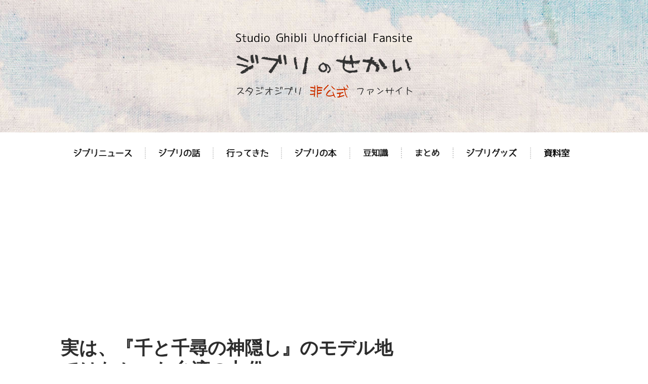

--- FILE ---
content_type: text/html; charset=UTF-8
request_url: https://ghibli.jpn.org/report/spirited-away-jiufen/
body_size: 41755
content:
<!DOCTYPE html>

<html lang="ja">
	<head>
		

<!-- Google Analytics -->
<script type="text/javascript">
  var _gaq = _gaq || [];
  _gaq.push(['_setAccount', 'UA-25918934-1']);
  _gaq.push(['_trackPageview']);

  (function() {
    var ga = document.createElement('script'); ga.type = 'text/javascript'; ga.async = true;
    ga.src = ('https:' == document.location.protocol ? 'https://ssl' : 'http://www') + '.google-analytics.com/ga.js';
    var s = document.getElementsByTagName('script')[0]; s.parentNode.insertBefore(ga, s);
  })();
</script>



		<meta charset="UTF-8">
		<meta name="viewport" content="width=device-width, initial-scale=1.0, maximum-scale=1.0, user-scalable=no" >
			
<script src="https://code.jquery.com/jquery-1.11.0.min.js"></script>
<script src="https://code.jquery.com/jquery-migrate-1.2.1.min.js"></script>
															
		<title>実は、『千と千尋の神隠し』のモデル地ではなかった台湾の九份 | スタジオジブリ 非公式ファンサイト【ジブリのせかい】 宮崎駿・高畑勲の最新情報</title>
				
				 
		<link rel="alternate" type="application/rss+xml" title="スタジオジブリ 非公式ファンサイト【ジブリのせかい】 宮崎駿・高畑勲の最新情報 &raquo; フィード" href="https://ghibli.jpn.org/feed/" />
<link rel="alternate" type="application/rss+xml" title="スタジオジブリ 非公式ファンサイト【ジブリのせかい】 宮崎駿・高畑勲の最新情報 &raquo; コメントフィード" href="https://ghibli.jpn.org/comments/feed/" />
<link rel="alternate" type="application/rss+xml" title="スタジオジブリ 非公式ファンサイト【ジブリのせかい】 宮崎駿・高畑勲の最新情報 &raquo; 実は、『千と千尋の神隠し』のモデル地ではなかった台湾の九份 のコメントのフィード" href="https://ghibli.jpn.org/report/spirited-away-jiufen/feed/" />
<link rel='stylesheet' id='contact-form-7-css'  href='https://ghibli.jpn.org/wp-content/plugins/contact-form-7/includes/css/styles.css?ver=4.0.3' type='text/css' media='all' />
<link rel='stylesheet' id='hemingway_googleFonts-css'  href='//fonts.googleapis.com/css?family=Lato%3A400%2C700%2C400italic%2C700italic%7CRaleway%3A700%2C400&#038;ver=3.9.40' type='text/css' media='all' />
<link rel='stylesheet' id='hemingway_style-css'  href='https://ghibli.jpn.org/wp-content/themes/ghibli_v2/style.css?ver=3.9.40' type='text/css' media='all' />
<script>if (document.location.protocol != "https:") {document.location = document.URL.replace(/^http:/i, "https:");}</script><script type='text/javascript' src='https://ghibli.jpn.org/wp-includes/js/jquery/jquery.js?ver=1.11.0'></script>
<script type='text/javascript' src='https://ghibli.jpn.org/wp-includes/js/jquery/jquery-migrate.min.js?ver=1.2.1'></script>
<link rel="EditURI" type="application/rsd+xml" title="RSD" href="https://ghibli.jpn.org/xmlrpc.php?rsd" />
<link rel="wlwmanifest" type="application/wlwmanifest+xml" href="https://ghibli.jpn.org/wp-includes/wlwmanifest.xml" /> 
<link rel='prev' title='TOHOシネマズで『かぐや姫の物語』試写会募集' href='https://ghibli.jpn.org/news/kaguya-3/' />
<link rel='next' title='「東京暇人　TOKYO hi-IMAGINE」で『かぐや姫の物語』情報' href='https://ghibli.jpn.org/news/hi-imagine-kaguya/' />
<meta name="generator" content="WordPress 3.9.40" />
<link rel='canonical' href='https://ghibli.jpn.org/report/spirited-away-jiufen/' />
<link rel='shortlink' href='https://ghibli.jpn.org/?p=10544' />
      
	      <!--Customizer CSS--> 
	      
	      <style type="text/css">
	           .blog-title a:hover { color:#109ceb; }	           .blog-menu a:hover { color:#109ceb; }	           .blog-search #searchsubmit { background-color:#109ceb; }	           .blog-search #searchsubmit { border-color:#109ceb; }	           .blog-search #searchsubmit:hover { background-color:#109ceb; }	           .blog-search #searchsubmit:hover { border-color:#109ceb; }	           .featured-media .sticky-post { background-color:#109ceb; }	           .post-title a:hover { color:#109ceb; }	           .post-meta a:hover { color:#109ceb; }	           .post-content a { color:#109ceb; }	           .post-content a:hover { color:#109ceb; }	           .blog .format-quote blockquote cite a:hover { color:#109ceb; }	           .post-content a.more-link:hover { background-color:#109ceb; }	           .content .button:hover { background-color:#109ceb; }	           .post-content .searchform #searchsubmit { background:#109ceb; }	           .post-content .searchform #searchsubmit { border-color:#109ceb; }	           .post-content .searchform #searchsubmit:hover { background:#109ceb; }	           .post-content .searchform #searchsubmit:hover { border-color:#109ceb; }	           .post-categories a { color:#109ceb; }	           .post-categories a:hover { color:#109ceb; }	           .post-tags a:hover { background:#109ceb; }	           .post-tags a:hover:after { border-right-color:#109ceb; }	           .post-nav a:hover { color:#109ceb; }	           .archive-nav a:hover { color:#109ceb; }	           .logged-in-as a { color:#109ceb; }	           .logged-in-as a:hover { color:#109ceb; }	           .content #respond input[type="submit"]:hover { background-color:#109ceb; }	           .comment-meta-content cite a:hover { color:#109ceb; }	           .comment-meta-content p a:hover { color:#109ceb; }	           .comment-actions a:hover { color:#109ceb; }	           #cancel-comment-reply-link { color:#109ceb; }	           #cancel-comment-reply-link:hover { color:#109ceb; }	           .comment-nav-below a:hover { color:#109ceb; }	           .widget-title a { color:#109ceb; }	           .widget-title a:hover { color:#109ceb; }	           .widget_text a { color:#109ceb; }	           .widget_text a:hover { color:#109ceb; }	           .widget_rss a { color:#109ceb; }	           .widget_rss a:hover { color:#109ceb; }	           .widget_archive a { color:#109ceb; }	           .widget_archive a:hover { color:#109ceb; }	           .widget_meta a { color:#109ceb; }	           .widget_meta a:hover { color:#109ceb; }	           .widget_recent_comments a { color:#109ceb; }	           .widget_recent_comments a:hover { color:#109ceb; }	           .widget_pages a { color:#109ceb; }	           .widget_pages a:hover { color:#109ceb; }	           .widget_links a { color:#109ceb; }	           .widget_links a:hover { color:#109ceb; }	           .widget_recent_entries a { color:#109ceb; }	           .widget_recent_entries a:hover { color:#109ceb; }	           .widget_categories a { color:#109ceb; }	           .widget_categories a:hover { color:#109ceb; }	           .widget_search #searchsubmit { background:#109ceb; }	           .widget_search #searchsubmit { border-color:#109ceb; }	           .widget_search #searchsubmit:hover { background:#109ceb; }	           .widget_search #searchsubmit:hover { border-color:#109ceb; }	           #wp-calendar a { color:#109ceb; }	           #wp-calendar a:hover { color:#109ceb; }	           #wp-calendar tfoot a:hover { color:#109ceb; }	           .dribbble-shot:hover { background:#109ceb; }	           .widgetmore a { color:#109ceb; }	           .widgetmore a:hover { color:#109ceb; }	           .flickr_badge_image a:hover img { background:#109ceb; }	           .sidebar .tagcloud a:hover { background:#109ceb; }	           .footer .tagcloud a:hover { background:#109ceb; }	           .credits a:hover { color:#109ceb; }	      </style> 
	      
	      <!--/Customizer CSS-->
	      
      	


<script>
$(function(){
  $("#toggle").click(function(){
    $("#menu").slideToggle();
    return false;
  });
  $(window).resize(function(){
    var win = $(window).width();
    var p = 768;
    if(win > p){
      $("#menu").show();
    } else {
      $("#menu").hide();
    }
  });
});
</script>


<link href="//netdna.bootstrapcdn.com/font-awesome/4.0.3/css/font-awesome.css" rel="stylesheet">

	</head>
	
	<body data-rsssl=1 onContextmenu="return false" class="single single-post postid-10544 single-format-standard">




<div id="fb-root"></div>
<script>(function(d, s, id) {
  var js, fjs = d.getElementsByTagName(s)[0];
  if (d.getElementById(id)) return;
  js = d.createElement(s); js.id = id;
  js.src = "//connect.facebook.net/ja_JP/sdk.js#xfbml=1&version=v2.3";
  fjs.parentNode.insertBefore(js, fjs);
}(document, 'script', 'facebook-jssdk'));</script>



	
		<div class="big-wrapper">
	
			<div class="header-cover section bg-dark-light no-padding">
		
				<div class="header section" style="background-image: url(https://ghibli.jpn.org/wp-content/uploads/header_1.jpg);">
							
					








					<div class="header-inner section-inner">
					
						
					
							<div class="blog-info">
							
								
								<h1 class="blog-title">
						<a href="/"><img src="/wp-content/themes/ghibli_v2/images/logo3.png" width="350" height="130" alt=""></a>
								</h1>
						


							
							</div> <!-- /blog-info -->
							
															
					</div> <!-- /header-inner -->
















								
				</div> <!-- /header -->
			
			</div> <!-- /bg-dark -->
			
 <!-- /navigation -->






<div class="mainnavi">
            
<div id="toggle"><a href="#">MENU</a></div>
  <ul id="menu" class="">
    <li class="bt_news"><a href="/category/news/"><img src="/wp-content/themes/ghibli_v2/images/button_news_1.png" width="120" height="20" alt=""></a></li>
    <li class="bt_report"><a href="/category/report/"><img src="/wp-content/themes/ghibli_v2/images/button_report_1.png" width="86" height="20" alt=""></a></li>
    <li class="bt_went"><a href="/category/went/"><img src="/wp-content/themes/ghibli_v2/images/button_went_1.png" width="87" height="20" alt=""></a></li>
    <li class="bt_book"><a href="/category/books/"><img src="/wp-content/themes/ghibli_v2/images/button_book_1.png" width="87" height="20" alt=""></a></li>
    <li class="bt_trivia"><a href="/category/trivia/"><img src="/wp-content/themes/ghibli_v2/images/button_trivia_1.png" width="54" height="20" alt=""></a></li>
    <li class="bt_matome"><a href="/category/matome/"><img src="/wp-content/themes/ghibli_v2/images/button_matome_1.png" width="54" height="20" alt=""></a></li>
    <li class="bt_goods"><a href="/category/item/"><img src="/wp-content/themes/ghibli_v2/images/button_goods_1.png" width="105" height="20" alt=""></a></li>
    <li class="bt_source"><a href="/museum/"><img src="/wp-content/themes/ghibli_v2/images/button_source_1.png" width="54" height="20" alt=""></a></li>
  </ul>
</div>


            
            </div>




</div>
<div class="wrapper section-inner">

	<div class="content left">
												        



<div>
<script async src="//pagead2.googlesyndication.com/pagead/js/adsbygoogle.js"></script>
<!-- レスポンシブ -->
<ins class="adsbygoogle"
     style="display:block"
     data-ad-client="ca-pub-9680300426164263"
     data-ad-slot="5716425118"
     data-ad-format="auto"></ins>
<script>
(adsbygoogle = window.adsbygoogle || []).push({});
</script>
</div>
<br>

				
			<div class="posts">
		
				<div id="post-10544" class="post-10544 post type-post status-publish format-standard hentry category-trivia category-report tag-interview tag-chihiro tag-miyazaki-hayao tag-butai">
	
					<div class="post-header">

												
												






					    <h2 class="post-title"><a href="https://ghibli.jpn.org/report/spirited-away-jiufen/" rel="bookmark" title="実は、『千と千尋の神隠し』のモデル地ではなかった台湾の九份">実は、『千と千尋の神隠し』のモデル地ではなかった台湾の九份</a></h2>
					    
					    <div class="post-meta">
						
							<span class="post-date"><a href="https://ghibli.jpn.org/report/spirited-away-jiufen/" title="実は、『千と千尋の神隠し』のモデル地ではなかった台湾の九份">2013年9月15日</a></span>
							
						






							
																				
						</div>












					</div> <!-- /post-header -->
														                                    	    
					<div class="post-content">
						    		            			            	                                                                                            
						<p><img src="[data-uri]" data-src="https://ghibli.jpn.org/wp-content/uploads/kyufun.jpg" alt="千と千尋の神隠し　九份" width="670" height="448" size-medium wp-image-10545" /><noscript><img src="https://ghibli.jpn.org/wp-content/uploads/kyufun.jpg" alt="千と千尋の神隠し　九份" width="670" height="448" size-medium wp-image-10545" /></noscript></p>
<p>スタジオジブリ作品といえば、モデルとされる場所が人気を集め、観光名所になることも少なくありません。<br />
中でも、『千と千尋の神隠し』では、台湾の九份が、千と千尋の不思議の町のモデルであるという情報が広まり人気を集めています。しかし、この場所は、雰囲気が似ていることから、誤って広まった情報で、モデル地ではありません。</p>
<p><span id="more-10544"></span></p>
<p align="center"> 
<BR><script async src="https://pagead2.googlesyndication.com/pagead/js/adsbygoogle.js?client=ca-pub-9680300426164263"
     crossorigin="anonymous"></script>
<ins class="adsbygoogle"
     style="display:block; text-align:center;"
     data-ad-layout="in-article"
     data-ad-format="fluid"
     data-ad-client="ca-pub-9680300426164263"
     data-ad-slot="5193785926"></ins>
<script>
     (adsbygoogle = window.adsbygoogle || []).push({});
</script><BR></p>
<p>宮崎駿監督が、台湾の九份でロケハンをした事実はなく、台湾の記者に向けたインタビューでも、宮崎監督は以下のように語っています。</p>
<h3>同じような風景は、いっぱいあるということです。</h3>
<p><iframe width="560" height="315" src="https://www.youtube.com/embed/XJ9BnbkRzOg" frameborder="0" allowfullscreen></iframe></p>
<blockquote><p>――（『千と千尋』のモデル地は）台湾の何処かから、ということではないんですか？</p>
<p>宮崎：<br />
ええ、違います。映画を作ると、モデルは自分のところだろう、という人は日本にもいっぱい居まして。トトロのときも、ぼくは家の近所を集めた材料で作ったんですが、九州から「モデルはここだ」とか。同じような風景は、いっぱいあるっていうことです。</p></blockquote>
<h3>モデル地について　スタジオジブリの見解</h3>
<p><a href="http://www.ghibli.jp/15diary/000060.html" target="_blank">スタジオジブリの公式サイト</a>では、湯屋のモデルについて、松山にある「道後温泉本館」と「江戸東京たてもの園」にある「子宝湯」を参考にしたことが明かされています。</p>
<p>また、多くの温泉宿から、モデル地についての問い合わせがあるそうですが、その他に特定のモデルはないことが語られています。</p>
<blockquote><p>公開後、「山形の銀山温泉」「宮城の鎌崎温泉」「群馬の四万温泉」「長野の渋温泉」「鳥取の羽合温泉」などの温泉宿から、「うちがモデルではないか」というお話をいただきました。いずれも、古風で立派な建物で、なかには、正面に赤い橋が架かっていたり、大きな湖に面していたりする、映画にそっくりな湯屋もありました。また、同じ「油屋」の屋号を持つ温泉旅館は国内に何軒かあり、中でも長野県の諏訪湖畔に建つそれは、結構似ているようにも見えます。これらの温泉地に監督が訪れたことがあるのか否かについては、残念ながらわかりませんが、監督が特定のモデルはないという以上、正解ではないようです。</p></blockquote>
<ul>
<li><a href="http://www.ghibli.jp/15diary/000060.html" target="_blank">スタジオジブリ公式サイト</a></li>
</ul>
								













													

<br>




			</div> <!-- /post-content -->


<!-- Rakuten Widget FROM HERE --><script type="text/javascript">rakuten_design="slide";rakuten_affiliateId="0edddb5e.ae801261.0edddb5f.11038626";rakuten_items="ctsmatch";rakuten_genreId=0;rakuten_size="600x200";rakuten_target="_blank";rakuten_theme="gray";rakuten_border="off";rakuten_auto_mode="off";rakuten_genre_title="off";rakuten_recommend="on";</script><script type="text/javascript" src="https://xml.affiliate.rakuten.co.jp/widget/js/rakuten_widget.js"></script><!-- Rakuten Widget TO HERE -->


					<div class="clear"></div>
					
					<div class="post-meta-bottom">
																		

												
						<div class="post-nav">
													
														
								<a class="post-nav-older" title="Previous post: TOHOシネマズで『かぐや姫の物語』試写会募集" href="https://ghibli.jpn.org/news/kaguya-3/">
								
								<h5>≪前の記事へ</h5>																
								TOHOシネマズで『かぐや姫の物語』試写会募集								
								</a>
						
														
															
								<a class="post-nav-newer" title="Next post: 「東京暇人　TOKYO hi-IMAGINE」で『かぐや姫の物語』情報" href="https://ghibli.jpn.org/news/hi-imagine-kaguya/">
								
								<h5>次の記事へ≫</h5>							
								「東京暇人　TOKYO hi-IMAGINE」で『かぐや姫の物語』情報								
								</a>
						
																	
				
							<div class="clear"></div>
						

						</div> <!-- /post-nav -->
						






		



			
					</div> <!-- /post-meta-bottom -->
					



<!-- ↓↓↓Multiplex 広告↓↓↓ -->
<script async src="https://pagead2.googlesyndication.com/pagead/js/adsbygoogle.js?client=ca-pub-9680300426164263"
     crossorigin="anonymous"></script>
<ins class="adsbygoogle"
     style="display:block"
     data-ad-format="autorelaxed"
     data-ad-client="ca-pub-9680300426164263"
     data-ad-slot="1010750914"></ins>
<script>
     (adsbygoogle = window.adsbygoogle || []).push({});
</script>
<!-- ↑↑↑Multiplex 広告↑↑↑ -->





							






	
				                       
			   	    
		
			</div> <!-- /post -->
			
		</div> <!-- /posts -->
	
	</div> <!-- /content -->
	
			


	<div class="sidebar right" role="complementary">
	








<div>
<script async src="//pagead2.googlesyndication.com/pagead/js/adsbygoogle.js"></script>
<!-- サイドラージ -->
<ins class="adsbygoogle"
     style="display:inline-block;width:300px;height:600px"
     data-ad-client="ca-pub-9680300426164263"
     data-ad-slot="7775967117"></ins>
<script>
(adsbygoogle = window.adsbygoogle || []).push({});
</script>
</div>









		<div id="search" class="widget widget_search">
		
			<div class="widget-content">
			
	            <form method="get" class="searchform" action="https://ghibli.jpn.org/">
	<input type="search" value="" placeholder="例）宮崎駿" name="s" id="s" /> 
	<input type="submit" id="searchsubmit" value="検索">
</form>	            
			</div>
			
	    </div> <!-- /widget_search -->
	    
<a href="http://www.ghibli.jp/" target="_blank"><img src="/wp-content/themes/ghibli_v2/images/side_ghiblink.png" width="300" height="120" alt=""></a>
<br><br>



<div id="side-navi-box">
<div class="side-navi1">
<a href="/news/miyasan-retire/"><p class="hidden">宮崎駿監督引退会見</p></a>
</div>

<div class="side-navi2">
<a href="/box-office/"><p class="hidden">スタジオジブリの興行収入</p></a>
</div>

<div class="side-navi3">
<a href="/report/tview/"><p class="hidden">ジブリ作品 TV視聴率</p></a>
</div>
</div>




<script async src="//pagead2.googlesyndication.com/pagead/js/adsbygoogle.js"></script>
<!-- 300×250 bottom -->
<ins class="adsbygoogle"
     style="display:inline-block;width:300px;height:250px"
     data-ad-client="ca-pub-9680300426164263"
     data-ad-slot="5655198710"></ins>
<script>
(adsbygoogle = window.adsbygoogle || []).push({});
</script>
<br>







	    <div class="widget widget_recent_entries">
	    
	        <div class="widget-content">
	        
	            <h3 class="widget-title">最新記事</h3>
	            
	            <ul>
					<li><a href="https://ghibli.jpn.org/news/parieto/" title="近藤勝也も参加『パリに咲くエトワール』が3月13日公開！" >近藤勝也も参加『パリに咲くエトワール』が3月13日公開！</a> </li> <li><a href="https://ghibli.jpn.org/news/kinro-ghibli-gallery-32/" title="大分の「金曜ロードショーとジブリ展」が来場者1万人突破！" >大分の「金曜ロードショーとジブリ展」が来場者1万人突破！</a> </li> <li><a href="https://ghibli.jpn.org/news/ghibli-park-133/" title="「一茂×かまいたち ゲンバ」ジブリパーク特集のダイジェストを放送！" >「一茂×かまいたち ゲンバ」ジブリパーク特集のダイジェストを放送！</a> </li> <li><a href="https://ghibli.jpn.org/news/planetarium-4/" title="『ハウルの動く城』プラネタリウムコンサートのアンコール公演が決定！" >『ハウルの動く城』プラネタリウムコンサートのアンコール公演が決定！</a> </li> <li><a href="https://ghibli.jpn.org/news/kaguya-tv-6/" title="1月9日放送『かぐや姫の物語』の視聴率を発表！" >1月9日放送『かぐや姫の物語』の視聴率を発表！</a> </li> 				</ul>
				
			</div>
			
			<div class="clear"></div>
			
		</div> <!-- /widget_recent_entries -->
		
	
<div id="side-navi-box">
<div class="side-navi4">
<a href="/about/"><p class="hidden">このサイトについて</p></a>
</div>

<div class="side-navi5">
<a href="/contact/"><p class="hidden">お問い合わせ</p></a>
</div>
</div>









<!-- Rakuten Widget FROM HERE --><script type="text/javascript">rakuten_design="slide";rakuten_affiliateId="0edddb5e.ae801261.0edddb5f.11038626";rakuten_items="ctsmatch";rakuten_genreId=0;rakuten_size="300x250";rakuten_target="_blank";rakuten_theme="gray";rakuten_border="off";rakuten_auto_mode="off";rakuten_genre_title="off";rakuten_recommend="on";</script><script type="text/javascript" src="https://xml.affiliate.rakuten.co.jp/widget/js/rakuten_widget.js"></script><!-- Rakuten Widget TO HERE -->

<br><br>








								
	</div> <!-- /sidebar -->

	
	<div class="clear"></div>
	
</div> <!-- /wrapper -->
		
	
<div class="footer section large-padding bg-dark">
		
		<div class="footer-inner section-inner">
		
						
				<div class="column column-1 left">
				
					<div class="widgets">
			
						<div class="widget widget_search"><div class="widget-content"><form method="get" class="searchform" action="https://ghibli.jpn.org/">
	<input type="search" value="" placeholder="例）宮崎駿" name="s" id="s" /> 
	<input type="submit" id="searchsubmit" value="検索">
</form></div><div class="clear"></div></div><div class="widget widget_text"><div class="widget-content"><h3 class="widget-title">SNS</h3>			<div class="textwidget"><p><a href="https://www.youtube.com/channel/UCRlti9iY6-U1YTRqMzkZQrg" target="_blank">You Tube</a><br />
<a href="https://www.instagram.com/world_ghibli/" target="_blank">Instagram</a><br />
<a href="https://twitter.com/ghibli_world" target="_blank">Twitter</a></p>
</div>
		</div><div class="clear"></div></div>											
					</div>
					
				</div>
				
			 <!-- /footer-a -->
				
						
				<div class="column column-2 left">
				
					<div class="widgets">
			
								<div class="widget widget_recent_entries"><div class="widget-content">		<h3 class="widget-title">最新記事</h3>		<ul>
					<li>
				<a href="https://ghibli.jpn.org/news/parieto/">近藤勝也も参加『パリに咲くエトワール』が3月13日公開！</a>
						</li>
					<li>
				<a href="https://ghibli.jpn.org/news/kinro-ghibli-gallery-32/">大分の「金曜ロードショーとジブリ展」が来場者1万人突破！</a>
						</li>
					<li>
				<a href="https://ghibli.jpn.org/news/ghibli-park-133/">「一茂×かまいたち ゲンバ」ジブリパーク特集のダイジェストを放送！</a>
						</li>
					<li>
				<a href="https://ghibli.jpn.org/news/planetarium-4/">『ハウルの動く城』プラネタリウムコンサートのアンコール公演が決定！</a>
						</li>
					<li>
				<a href="https://ghibli.jpn.org/news/kaguya-tv-6/">1月9日放送『かぐや姫の物語』の視聴率を発表！</a>
						</li>
					<li>
				<a href="https://ghibli.jpn.org/news/kinro-ghibli-gallery-31/">「金曜ロードショーとジブリ展」が大分で開幕！</a>
						</li>
					<li>
				<a href="https://ghibli.jpn.org/news/tamariver/">「本名陽子の陽だまりラジオ」で月島雫と杉村のトークが実現！</a>
						</li>
					<li>
				<a href="https://ghibli.jpn.org/news/studio-ghibli-concert/">「スタジオジブリ 名曲コンサート」川崎で開催！</a>
						</li>
					<li>
				<a href="https://ghibli.jpn.org/news/umi-gre4n-boyz/">高知PRソング「潮騒の詩」に『海がきこえる』の場面写真を使用！</a>
						</li>
					<li>
				<a href="https://ghibli.jpn.org/news/marco-2/">放送50周年記念『母をたずねて三千里』上映&#038;トークショー開催！</a>
						</li>
				</ul>
		</div><div class="clear"></div></div>											
					</div> <!-- /widgets -->
					
				</div>
				
			 <!-- /footer-b -->
								
						
				<div class="column column-3 left">
			
					<div class="widgets">
			
						<div class="widget widget_archive"><div class="widget-content"><h3 class="widget-title">アーカイブ</h3>		<select name="archive-dropdown" onchange='document.location.href=this.options[this.selectedIndex].value;'>
			<option value="">月を選択</option>

				<option value='https://ghibli.jpn.org/2026/01/'> 2026年1月 </option>
	<option value='https://ghibli.jpn.org/2025/12/'> 2025年12月 </option>
	<option value='https://ghibli.jpn.org/2025/11/'> 2025年11月 </option>
	<option value='https://ghibli.jpn.org/2025/10/'> 2025年10月 </option>
	<option value='https://ghibli.jpn.org/2025/09/'> 2025年9月 </option>
	<option value='https://ghibli.jpn.org/2025/08/'> 2025年8月 </option>
	<option value='https://ghibli.jpn.org/2025/07/'> 2025年7月 </option>
	<option value='https://ghibli.jpn.org/2025/06/'> 2025年6月 </option>
	<option value='https://ghibli.jpn.org/2025/05/'> 2025年5月 </option>
	<option value='https://ghibli.jpn.org/2025/04/'> 2025年4月 </option>
	<option value='https://ghibli.jpn.org/2025/03/'> 2025年3月 </option>
	<option value='https://ghibli.jpn.org/2025/02/'> 2025年2月 </option>
	<option value='https://ghibli.jpn.org/2025/01/'> 2025年1月 </option>
	<option value='https://ghibli.jpn.org/2024/12/'> 2024年12月 </option>
	<option value='https://ghibli.jpn.org/2024/11/'> 2024年11月 </option>
	<option value='https://ghibli.jpn.org/2024/10/'> 2024年10月 </option>
	<option value='https://ghibli.jpn.org/2024/09/'> 2024年9月 </option>
	<option value='https://ghibli.jpn.org/2024/08/'> 2024年8月 </option>
	<option value='https://ghibli.jpn.org/2024/07/'> 2024年7月 </option>
	<option value='https://ghibli.jpn.org/2024/06/'> 2024年6月 </option>
	<option value='https://ghibli.jpn.org/2024/05/'> 2024年5月 </option>
	<option value='https://ghibli.jpn.org/2024/04/'> 2024年4月 </option>
	<option value='https://ghibli.jpn.org/2024/03/'> 2024年3月 </option>
	<option value='https://ghibli.jpn.org/2024/02/'> 2024年2月 </option>
	<option value='https://ghibli.jpn.org/2024/01/'> 2024年1月 </option>
	<option value='https://ghibli.jpn.org/2023/12/'> 2023年12月 </option>
	<option value='https://ghibli.jpn.org/2023/11/'> 2023年11月 </option>
	<option value='https://ghibli.jpn.org/2023/10/'> 2023年10月 </option>
	<option value='https://ghibli.jpn.org/2023/09/'> 2023年9月 </option>
	<option value='https://ghibli.jpn.org/2023/08/'> 2023年8月 </option>
	<option value='https://ghibli.jpn.org/2023/07/'> 2023年7月 </option>
	<option value='https://ghibli.jpn.org/2023/06/'> 2023年6月 </option>
	<option value='https://ghibli.jpn.org/2023/05/'> 2023年5月 </option>
	<option value='https://ghibli.jpn.org/2023/04/'> 2023年4月 </option>
	<option value='https://ghibli.jpn.org/2023/03/'> 2023年3月 </option>
	<option value='https://ghibli.jpn.org/2023/02/'> 2023年2月 </option>
	<option value='https://ghibli.jpn.org/2023/01/'> 2023年1月 </option>
	<option value='https://ghibli.jpn.org/2022/12/'> 2022年12月 </option>
	<option value='https://ghibli.jpn.org/2022/11/'> 2022年11月 </option>
	<option value='https://ghibli.jpn.org/2022/10/'> 2022年10月 </option>
	<option value='https://ghibli.jpn.org/2022/09/'> 2022年9月 </option>
	<option value='https://ghibli.jpn.org/2022/08/'> 2022年8月 </option>
	<option value='https://ghibli.jpn.org/2022/07/'> 2022年7月 </option>
	<option value='https://ghibli.jpn.org/2022/06/'> 2022年6月 </option>
	<option value='https://ghibli.jpn.org/2022/05/'> 2022年5月 </option>
	<option value='https://ghibli.jpn.org/2022/04/'> 2022年4月 </option>
	<option value='https://ghibli.jpn.org/2022/03/'> 2022年3月 </option>
	<option value='https://ghibli.jpn.org/2022/02/'> 2022年2月 </option>
	<option value='https://ghibli.jpn.org/2022/01/'> 2022年1月 </option>
	<option value='https://ghibli.jpn.org/2021/12/'> 2021年12月 </option>
	<option value='https://ghibli.jpn.org/2021/11/'> 2021年11月 </option>
	<option value='https://ghibli.jpn.org/2021/10/'> 2021年10月 </option>
	<option value='https://ghibli.jpn.org/2021/09/'> 2021年9月 </option>
	<option value='https://ghibli.jpn.org/2021/08/'> 2021年8月 </option>
	<option value='https://ghibli.jpn.org/2021/07/'> 2021年7月 </option>
	<option value='https://ghibli.jpn.org/2021/06/'> 2021年6月 </option>
	<option value='https://ghibli.jpn.org/2021/05/'> 2021年5月 </option>
	<option value='https://ghibli.jpn.org/2021/04/'> 2021年4月 </option>
	<option value='https://ghibli.jpn.org/2021/03/'> 2021年3月 </option>
	<option value='https://ghibli.jpn.org/2021/02/'> 2021年2月 </option>
	<option value='https://ghibli.jpn.org/2021/01/'> 2021年1月 </option>
	<option value='https://ghibli.jpn.org/2020/12/'> 2020年12月 </option>
	<option value='https://ghibli.jpn.org/2020/11/'> 2020年11月 </option>
	<option value='https://ghibli.jpn.org/2020/10/'> 2020年10月 </option>
	<option value='https://ghibli.jpn.org/2020/09/'> 2020年9月 </option>
	<option value='https://ghibli.jpn.org/2020/08/'> 2020年8月 </option>
	<option value='https://ghibli.jpn.org/2020/07/'> 2020年7月 </option>
	<option value='https://ghibli.jpn.org/2020/06/'> 2020年6月 </option>
	<option value='https://ghibli.jpn.org/2020/05/'> 2020年5月 </option>
	<option value='https://ghibli.jpn.org/2020/04/'> 2020年4月 </option>
	<option value='https://ghibli.jpn.org/2020/03/'> 2020年3月 </option>
	<option value='https://ghibli.jpn.org/2020/02/'> 2020年2月 </option>
	<option value='https://ghibli.jpn.org/2020/01/'> 2020年1月 </option>
	<option value='https://ghibli.jpn.org/2019/12/'> 2019年12月 </option>
	<option value='https://ghibli.jpn.org/2019/11/'> 2019年11月 </option>
	<option value='https://ghibli.jpn.org/2019/10/'> 2019年10月 </option>
	<option value='https://ghibli.jpn.org/2019/09/'> 2019年9月 </option>
	<option value='https://ghibli.jpn.org/2019/08/'> 2019年8月 </option>
	<option value='https://ghibli.jpn.org/2019/07/'> 2019年7月 </option>
	<option value='https://ghibli.jpn.org/2019/06/'> 2019年6月 </option>
	<option value='https://ghibli.jpn.org/2019/05/'> 2019年5月 </option>
	<option value='https://ghibli.jpn.org/2019/04/'> 2019年4月 </option>
	<option value='https://ghibli.jpn.org/2019/03/'> 2019年3月 </option>
	<option value='https://ghibli.jpn.org/2019/02/'> 2019年2月 </option>
	<option value='https://ghibli.jpn.org/2019/01/'> 2019年1月 </option>
	<option value='https://ghibli.jpn.org/2018/12/'> 2018年12月 </option>
	<option value='https://ghibli.jpn.org/2018/11/'> 2018年11月 </option>
	<option value='https://ghibli.jpn.org/2018/10/'> 2018年10月 </option>
	<option value='https://ghibli.jpn.org/2018/09/'> 2018年9月 </option>
	<option value='https://ghibli.jpn.org/2018/08/'> 2018年8月 </option>
	<option value='https://ghibli.jpn.org/2018/07/'> 2018年7月 </option>
	<option value='https://ghibli.jpn.org/2018/06/'> 2018年6月 </option>
	<option value='https://ghibli.jpn.org/2018/05/'> 2018年5月 </option>
	<option value='https://ghibli.jpn.org/2018/04/'> 2018年4月 </option>
	<option value='https://ghibli.jpn.org/2018/03/'> 2018年3月 </option>
	<option value='https://ghibli.jpn.org/2018/02/'> 2018年2月 </option>
	<option value='https://ghibli.jpn.org/2018/01/'> 2018年1月 </option>
	<option value='https://ghibli.jpn.org/2017/12/'> 2017年12月 </option>
	<option value='https://ghibli.jpn.org/2017/11/'> 2017年11月 </option>
	<option value='https://ghibli.jpn.org/2017/10/'> 2017年10月 </option>
	<option value='https://ghibli.jpn.org/2017/09/'> 2017年9月 </option>
	<option value='https://ghibli.jpn.org/2017/08/'> 2017年8月 </option>
	<option value='https://ghibli.jpn.org/2017/07/'> 2017年7月 </option>
	<option value='https://ghibli.jpn.org/2017/06/'> 2017年6月 </option>
	<option value='https://ghibli.jpn.org/2017/05/'> 2017年5月 </option>
	<option value='https://ghibli.jpn.org/2017/04/'> 2017年4月 </option>
	<option value='https://ghibli.jpn.org/2017/03/'> 2017年3月 </option>
	<option value='https://ghibli.jpn.org/2017/02/'> 2017年2月 </option>
	<option value='https://ghibli.jpn.org/2017/01/'> 2017年1月 </option>
	<option value='https://ghibli.jpn.org/2016/12/'> 2016年12月 </option>
	<option value='https://ghibli.jpn.org/2016/11/'> 2016年11月 </option>
	<option value='https://ghibli.jpn.org/2016/10/'> 2016年10月 </option>
	<option value='https://ghibli.jpn.org/2016/09/'> 2016年9月 </option>
	<option value='https://ghibli.jpn.org/2016/08/'> 2016年8月 </option>
	<option value='https://ghibli.jpn.org/2016/07/'> 2016年7月 </option>
	<option value='https://ghibli.jpn.org/2016/06/'> 2016年6月 </option>
	<option value='https://ghibli.jpn.org/2016/05/'> 2016年5月 </option>
	<option value='https://ghibli.jpn.org/2016/04/'> 2016年4月 </option>
	<option value='https://ghibli.jpn.org/2016/03/'> 2016年3月 </option>
	<option value='https://ghibli.jpn.org/2016/02/'> 2016年2月 </option>
	<option value='https://ghibli.jpn.org/2016/01/'> 2016年1月 </option>
	<option value='https://ghibli.jpn.org/2015/12/'> 2015年12月 </option>
	<option value='https://ghibli.jpn.org/2015/11/'> 2015年11月 </option>
	<option value='https://ghibli.jpn.org/2015/10/'> 2015年10月 </option>
	<option value='https://ghibli.jpn.org/2015/09/'> 2015年9月 </option>
	<option value='https://ghibli.jpn.org/2015/08/'> 2015年8月 </option>
	<option value='https://ghibli.jpn.org/2015/07/'> 2015年7月 </option>
	<option value='https://ghibli.jpn.org/2015/06/'> 2015年6月 </option>
	<option value='https://ghibli.jpn.org/2015/05/'> 2015年5月 </option>
	<option value='https://ghibli.jpn.org/2015/04/'> 2015年4月 </option>
	<option value='https://ghibli.jpn.org/2015/03/'> 2015年3月 </option>
	<option value='https://ghibli.jpn.org/2015/02/'> 2015年2月 </option>
	<option value='https://ghibli.jpn.org/2015/01/'> 2015年1月 </option>
	<option value='https://ghibli.jpn.org/2014/12/'> 2014年12月 </option>
	<option value='https://ghibli.jpn.org/2014/11/'> 2014年11月 </option>
	<option value='https://ghibli.jpn.org/2014/10/'> 2014年10月 </option>
	<option value='https://ghibli.jpn.org/2014/09/'> 2014年9月 </option>
	<option value='https://ghibli.jpn.org/2014/08/'> 2014年8月 </option>
	<option value='https://ghibli.jpn.org/2014/07/'> 2014年7月 </option>
	<option value='https://ghibli.jpn.org/2014/06/'> 2014年6月 </option>
	<option value='https://ghibli.jpn.org/2014/05/'> 2014年5月 </option>
	<option value='https://ghibli.jpn.org/2014/04/'> 2014年4月 </option>
	<option value='https://ghibli.jpn.org/2014/03/'> 2014年3月 </option>
	<option value='https://ghibli.jpn.org/2014/02/'> 2014年2月 </option>
	<option value='https://ghibli.jpn.org/2014/01/'> 2014年1月 </option>
	<option value='https://ghibli.jpn.org/2013/12/'> 2013年12月 </option>
	<option value='https://ghibli.jpn.org/2013/11/'> 2013年11月 </option>
	<option value='https://ghibli.jpn.org/2013/10/'> 2013年10月 </option>
	<option value='https://ghibli.jpn.org/2013/09/'> 2013年9月 </option>
	<option value='https://ghibli.jpn.org/2013/08/'> 2013年8月 </option>
	<option value='https://ghibli.jpn.org/2013/07/'> 2013年7月 </option>
	<option value='https://ghibli.jpn.org/2013/06/'> 2013年6月 </option>
	<option value='https://ghibli.jpn.org/2013/05/'> 2013年5月 </option>
	<option value='https://ghibli.jpn.org/2013/04/'> 2013年4月 </option>
	<option value='https://ghibli.jpn.org/2013/03/'> 2013年3月 </option>
	<option value='https://ghibli.jpn.org/2013/02/'> 2013年2月 </option>
	<option value='https://ghibli.jpn.org/2013/01/'> 2013年1月 </option>
	<option value='https://ghibli.jpn.org/2012/12/'> 2012年12月 </option>
	<option value='https://ghibli.jpn.org/2012/11/'> 2012年11月 </option>
	<option value='https://ghibli.jpn.org/2012/05/'> 2012年5月 </option>
	<option value='https://ghibli.jpn.org/2012/03/'> 2012年3月 </option>
	<option value='https://ghibli.jpn.org/2012/02/'> 2012年2月 </option>
	<option value='https://ghibli.jpn.org/2012/01/'> 2012年1月 </option>
	<option value='https://ghibli.jpn.org/2011/12/'> 2011年12月 </option>
	<option value='https://ghibli.jpn.org/2011/11/'> 2011年11月 </option>
	<option value='https://ghibli.jpn.org/2011/10/'> 2011年10月 </option>
	<option value='https://ghibli.jpn.org/2011/09/'> 2011年9月 </option>
	<option value='https://ghibli.jpn.org/2011/08/'> 2011年8月 </option>
	<option value='https://ghibli.jpn.org/2011/07/'> 2011年7月 </option>
	<option value='https://ghibli.jpn.org/2011/01/'> 2011年1月 </option>
	<option value='https://ghibli.jpn.org/2010/12/'> 2010年12月 </option>
	<option value='https://ghibli.jpn.org/2010/11/'> 2010年11月 </option>
	<option value='https://ghibli.jpn.org/2010/10/'> 2010年10月 </option>
	<option value='https://ghibli.jpn.org/2010/09/'> 2010年9月 </option>
	<option value='https://ghibli.jpn.org/2010/08/'> 2010年8月 </option>
	<option value='https://ghibli.jpn.org/2010/07/'> 2010年7月 </option>
	<option value='https://ghibli.jpn.org/2010/02/'> 2010年2月 </option>
	<option value='https://ghibli.jpn.org/2010/01/'> 2010年1月 </option>
		</select>
</div><div class="clear"></div></div>											
					</div> <!-- /widgets -->
					
				</div>
				
			 <!-- /footer-c -->
			
			<div class="clear"></div>
		
		</div> <!-- /footer-inner -->
	
	</div> <!-- /footer -->
	
	<div class="credits section bg-dark no-padding">
	
		<div class="credits-inner section-inner">
	
			<p class="credits-left">
			
				&copy; 2026 <a href="https://ghibli.jpn.org" title="スタジオジブリ 非公式ファンサイト【ジブリのせかい】 宮崎駿・高畑勲の最新情報">スタジオジブリ 非公式ファンサイト【ジブリのせかい】 宮崎駿・高畑勲の最新情報</a>
			
			</p>
			
			<p class="credits-right">
				
				<!--<span>Theme by <a href="http://www.andersnoren.se">Anders Noren</a></span> -->&mdash; <a title="To the top" class="tothetop">Up &uarr;</a>
				
			</p>
			
			<div class="clear"></div>
		
		</div> <!-- /credits-inner -->
		
	</div> <!-- /credits -->

</div> <!-- /big-wrapper -->







<script type='text/javascript' src='https://ghibli.jpn.org/wp-includes/js/comment-reply.min.js?ver=3.9.40'></script>
<script type='text/javascript' src='https://ghibli.jpn.org/wp-content/plugins/contact-form-7/includes/js/jquery.form.min.js?ver=3.51.0-2014.06.20'></script>
<script type='text/javascript'>
/* <![CDATA[ */
var _wpcf7 = {"loaderUrl":"https:\/\/ghibli.jpn.org\/wp-content\/plugins\/contact-form-7\/images\/ajax-loader.gif","sending":"\u9001\u4fe1\u4e2d ...","cached":"1"};
/* ]]> */
</script>
<script type='text/javascript' src='https://ghibli.jpn.org/wp-content/plugins/contact-form-7/includes/js/scripts.js?ver=4.0.3'></script>
<script type='text/javascript' src='https://ghibli.jpn.org/wp-content/plugins/unveil-lazy-load/js/jquery.optimum-lazy-load.min.js?ver=0.3.1'></script>
<script type='text/javascript' src='https://ghibli.jpn.org/wp-content/themes/ghibli_v2/js/global.js?ver=3.9.40'></script>











<script type="text/javascript">
(function(a,b,c,d,e,f,g){
e='//d.nakanohito.jp/ua/uwa.js';
a['UlGlobalObject']=d;a[d]=a[d]||function(){(a[d].q=a[d].q||[]).push(arguments)};
a[d].l=1*new Date();
f=b.createElement(c),g=b.getElementsByTagName(c)[0];
f.async=1;f.src=e;g.parentNode.insertBefore(f,g)
})(window,document,'script','_uao');

_uao('init', '6011010', {oem_id: 1,fpf: true});
_uao('set', 'lg_id', '');
_uao('send', 'pv');
</script>


</body>
</html>

--- FILE ---
content_type: text/html; charset=utf-8
request_url: https://www.google.com/recaptcha/api2/aframe
body_size: 266
content:
<!DOCTYPE HTML><html><head><meta http-equiv="content-type" content="text/html; charset=UTF-8"></head><body><script nonce="SIkqQMD1_EoibcqJOoCs_w">/** Anti-fraud and anti-abuse applications only. See google.com/recaptcha */ try{var clients={'sodar':'https://pagead2.googlesyndication.com/pagead/sodar?'};window.addEventListener("message",function(a){try{if(a.source===window.parent){var b=JSON.parse(a.data);var c=clients[b['id']];if(c){var d=document.createElement('img');d.src=c+b['params']+'&rc='+(localStorage.getItem("rc::a")?sessionStorage.getItem("rc::b"):"");window.document.body.appendChild(d);sessionStorage.setItem("rc::e",parseInt(sessionStorage.getItem("rc::e")||0)+1);localStorage.setItem("rc::h",'1769285007575');}}}catch(b){}});window.parent.postMessage("_grecaptcha_ready", "*");}catch(b){}</script></body></html>